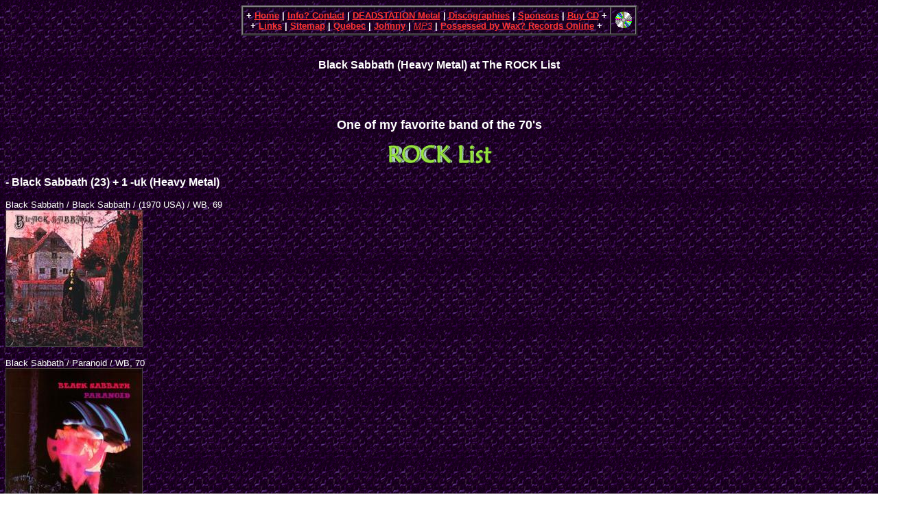

--- FILE ---
content_type: text/html
request_url: http://www.rockdiscography.com/mheavy/blacksab2.html
body_size: 3055
content:
<!DOCTYPE html PUBLIC "-//W3C//DTD HTML 4.01 Transitional//EN">
<html>

	<head>
		<meta http-equiv="content-type" content="text/html;charset=iso-8859-1">
		<meta name="generator" content="Adobe GoLive 5">
		<title>Black Sabbath 70's at The ROCK List</title>
		<meta name="description" content="Black Sabbath in the 70's by The ROCK List - DEADSTATION Metal">
		<meta name="keywords" content="rock, music, rocklist, black sabbath, metal, artist, band, deadstation, list, black, sabbath, ozzy, heavy, hard, paranoid, master, group">
		<meta name="robots" content="index,follow">
		<meta name="revisit-after" content="15">
		<meta name="author" content="1999 Johnny X">
		<meta name="created" content="02/07/99">
		<meta name="copyright" content="1998-2012 Johnny X The Rock Archivist http://www.rockdiscography.com">
	<!-- Johnny X Webmaster. All Rights Reserved. 1998-2012 --><!-- rock discography, rock music, death metal, black metal, online CD -->
	</head>

	<body bgcolor="white" background="../back/bkmauvwild.gif" text="white" link="#ff3333" vlink="#ff3333">
		<center>
			<csobj w="580" h="36" t="Component" csref="../../arockdisco.data/Components/rocktoc.html" occur="96">
				<center>
					<table border="2" cellpadding="4" cellspacing="0">
						<tr>
							<td align="center"><font face="Arial,Helvetica,Geneva,Swiss,SunSans-Regular" size="2"><b>+ <a href="http://www.rockdiscography.com/index.html" target="_parent" title="ROCK List - Music Discographies | DEADSTATION">Home</a> | <a href="http://www.rockdiscography.com/others/explanation.html" target="_parent" title="Infos About www.discography.com">Info? Contact</a> | <a href="http://www.rockdiscography.com/deadstation/index.html" target="_parent" title="DEADSTATION - Death Metal | Black Metal Users">DEADSTATION Metal</a> | <a href="http://www.rockdiscography.com/list/index.html" target="_parent" title="ROCK Music Discographies">Discographies</a> | <a href="http://www.rockdiscography.com/others/sponsor.html" target="_parent" title="Buy Stuff CD / Books / Get Paid to surf the Web! / Fun">Sponsors</a> | <a href="http://www.rockdiscography.com/others/onlinecd.html" target="_parent" title="Buy Your CD Online">Buy CD</a> +<br>
										+ <a href="http://www.rockdiscography.com/link/index.html" target="_parent" title="Links to ROCK Band and Music Sites and More">Links</a> | <a href="http://www.rockdiscography.com/others/sitemap.html" target="_parent" title="Site Map of ROCK List | DEADSTATION Site!">Sitemap</a> | <a href="http://www.rockdiscography.com/quebec/index.html" target="_parent" title="Quebec Zone | Band | Concerts | Links +">Quebec</a> | <a href="http://www.rockdiscography.com/johnny.html" target="_parent" title="Webmaster Johnny X Personal Zone!">Johnny</a> | </b><a href="http://www.rockdiscography.com/deadstation/mp3.html" target="_parent" title="MP3 Zone!"><i>MP3</i></a><b> | <a href="http://www.rockdiscography.com/possessedbywax/index.html" target="_parent" title="Used Vinyl and CD to Sell [POSSESSED by Wax?]">Possessed by Wax? Records Online</a></b><b> +</b><b><br>
									</b></font></td>
							<td align="center"><a href="http://www.rockdiscography.com/possessedbywax/index.html" target="_parent" title="Used Records and CD Online!"><img src="../pics/cdrombk.gif" width="27" height="27" border="0" align="absbottom" alt="POSSESSED BY WAX?"></a></td>
						</tr>
					</table>
				</center>
			</csobj><font face="Verdana,Arial"><br>
			</font>
			<p><font face="Verdana,Arial"><b>Black Sabbath (Heavy Metal) at The ROCK List<br>
					</b></font></p>
			<csobj w="580" h="18" t="Component" csref="../../arockdisco.data/Components/bansponbmg.html" occur="53">
				<div align="center">
					<br>
				</div>
			</csobj>
			<p><font face="Verdana,Arial"><br>
				</font><font size="4" face="Verdana,Arial"><b>One of my favorite band of the 70's</b><b><br>
					</b></font></p>
			<p><font face="Verdana,Arial"><a href="../deadstation/index.html" target="_parent" title="Deadstation"><img height="32" width="154" src="../butani/anirocklbk.gif" border="0" alt="www.rockdiscography.com/"></a><br>
				</font></p>
			<p></p>
		</center>
		<p><b><font face="Verdana,Arial">- Black Sabbath (23) + 1 -uk (Heavy Metal)<br>
				</font></b></p>
		<p><font size="2" face="Verdana,Arial">Black Sabbath / Black Sabbath / (1970 USA) / WB, 69<br>
				<img height="200" width="200" src="../coversah/black-sabbath/blacksab_blacksabbath.jpg" border="0" alt="Black Sabbath I" align="absbottom"><br>
			</font></p>
		<p><font size="2" face="Verdana,Arial">Black Sabbath / Paranoid / WB, 70<br>
				<img height="200" width="200" src="../coversah/black-sabbath/blacksab_paranoid.jpg" border="0" alt="Paranoid"><br>
			</font></p>
		<p><font size="2" face="Verdana,Arial">Black Sabbath / Master of Reality *BS 2562 / WB, 71<br>
				<img height="200" width="200" src="../coversah/black-sabbath/blacksab_masterofreality.jpg" border="0" alt="Master of Reality" align="absbottom"><br>
			</font></p>
		<p><font size="2" face="Verdana,Arial">Black Sabbath / Black Sabbath Vol. 4 / WB, 72<br>
				<img height="200" width="200" src="../coversah/black-sabbath/blacksab_vol4.jpg" border="0" alt="Vol. 4" align="absbottom"><br>
			</font></p>
		<p><font size="2" face="Verdana,Arial">Black Sabbath / Sabbath, Bloody Sabbath / WB, 74<br>
				<img height="200" width="200" src="../coversah/black-sabbath/blacksab_sabbathbloodys.jpg" border="0" alt="Sabbath Bloody Sabbath" align="absbottom"><br>
			</font></p>
		<p><font size="2" face="Verdana,Arial">Black Sabbath / Sabotage / WB, 75<br>
				<a href="blacksab3.html"><img height="200" width="200" src="../coversah/black-sabbath/blacksab_sabotage.jpg" border="0" alt="Black Sabbath - Sabotage" align="absbottom"></a><br>
			</font></p>
		<p><font face="Verdana,Arial">&nbsp;</font></p>
		<center>
			<p><br>
				<embed src="../xMIDIS/bs_planet.mid" width="128" height="20" autostart="true" loop="2"><br>
					<br>
				<!--Begin CD table-->
				<table border="1" cellpadding="0" cellspacing="1" width="283">
					<caption align="bottom">
						<center>
							<font color="yellow" face="Verdana,Arial" size="1">Get Black Sabbath at</font><font face="Verdana,Arial" size="1"> <a href="http://www.rockdiscography.com/possessedbywax/index.html" target="_blank">ROCK List</a> </font><font color="yellow" face="Verdana,Arial" size="1">or</font><font face="Verdana,Arial" size="1"> <a href="http://www.amazon.com/exec/obidos/redirect-home/therocklist" target="_blank">Amazon</a><br>
							</font></center>
					</caption>
					<tr height="53">
						<td width="136" height="53" bgcolor="black">
							<center>
								<a href="http://www.amazon.com/exec/obidos/redirect-home/therocklist" target="_blank"><font size="1"><img src="../butre/reamazbk.gif" alt="Amazon Sponsor" width="130" height="50" border="0"></font></a></center>
						</td>
						<td width="136" height="53">
							<center>
								<a href="http://www.rockdiscography.com/possessedbywax/index.html" target="_blank"><img height="53" width="136" src="../butrock/repossessedbywaxbk.jpg" border="0" alt="CDNOW Sponsor"></a></center>
						</td>
					</tr>
				</table>
				<font face="Verdana,Arial"><!--End CD table--><br>
					<br>
				</font></p>
			<p>
				<table border="0" cellpadding="2" cellspacing="0">
					<tr>
						<td>
							<center>
							<br>
						</center>
						</td>
						<td></td>
						<td valign="middle">
							<center>
								<font face="Verdana,Arial"><a href="http://www.rockdiscography.com" target="_parent" title="The ROCK List - DEADSTATION Metal"><font size="1"><img height="31" width="88" src="../butrock/btnrock00bk.gif" border="0" alt="rockdiscography.com" align="absbottom"></font><font size="1"><br>
										</font><font size="1">www.rockdiscography.com</font><font size="1"><br>
										</font><font size="1">WEB Site!</font></a></font><font size="1" face="Verdana,Arial"><br>
									Made withMac<br>
									800x600<br>
								</font></center>
						</td>
					</tr>
				</table>
			<font size="2" face="Verdana,Arial">*Keep this site Alive! Click <a href="../others/sponsor.html" title="Sponsors">Sponsors</a> banners<br>
				<br>
			</font></center>
		<p><font size="2" face="Verdana,Arial"><br>
				
		**Midi files, thanks to <a href="http://members.tripod.com/~chuck1972/" target="_blank">Chuck 1972</a><br>
				<br>
			</font></p>
		<center>
			<p><font face="Verdana,Arial"><img height="20" width="750" src="../buttons/brrock00bk.gif" usemap="#rock_list_navbar" border="0" alt="ROCK List Deadstation Navigation Bar"><map name="rock_list_navbar"><area href="http://www.rockdiscography.com/deadstation/index.html" target="_parent" coords="613,2,729,17" shape="rect" title="Death Metal and Black Metal Zone" alt="Deadstation Death/Black Metal Users!"><area href="http://www.rockdiscography.com/list/index.html" target="_parent" coords="503,3,600,18" shape="rect" title="Rock Music Discographies Zone" alt="Rock Discographies - Pop, Metal +++"><area href="http://www.rockdiscography.com/johnny.html" target="_parent" coords="411,3,490,19" shape="rect" title="Webmaster Johnny X Personal Zone!" alt="Johnny X Webmaster Zone - Who's this Fool!"><area href="http://www.rockdiscography.com/quebec/index.html" target="_parent" coords="324,3,398,19" shape="rect" title="Quebec Rock Zone (Artists and Ressources)" alt="In French and English! Quebec Rock Zone"><area href="http://www.rockdiscography.com/others/sitemap.html" target="_parent" coords="237,2,312,18" shape="rect" title="Browse the Rock List Site Map!" alt="Lost? Use the Site Map"><area href="http://www.rockdiscography.com/link/index.html" target="_parent" coords="165,3,225,19" shape="rect" title="Links to other Sites, Band to Visit!" alt="Full Links to Rock and Metal Band and Sites!"><area href="http://www.rockdiscography.com/others/explanation.html" target="_parent" coords="94,3,154,19" shape="rect" title="Information about this site?" alt="Infos about The Rock List"><area href="http://www.rockdiscography.com" target="_parent" coords="18,3,80,18" shape="rect" title="Rock List Home!" alt="Rock List Music Discographies"></map></font>
				<table border="0" cellpadding="0" cellspacing="0" width="103%">
					<tr height="64">
						<td width="25%" height="64">
							<center>
								<a href="blacksab1.html" title="Black Sabbath Main"><font size="1"><img height="25" width="60" src="../buttons/btnback.gif" border="0" alt="Back"></font></a><br>
							</center>
						</td>
						<td height="64" width="50%">
							<center>
								<font color="yellow" size="1" face="Verdana,Arial">Johnny X </font><font face="Verdana,Arial"><a href="mailto:deadstation@rockdiscography.com" title="Email Johnny X"><font size="1">Email</font></a></font><font color="yellow" size="1" face="Verdana,Arial"><br>
									<a href="mailto:deadstation@rockdiscography.com" title="Deadstation Email"><img height="29" width="70" src="../butani/aniemailbl.gif" border="0" alt="ROCK List E-mail" align="absbottom"></a><br>&copy; 1998-2012,</font><font size="1" face="Verdana,Arial"> <a href="../index.html" target="_parent" title="The ROCK List - DEADSTATION Metal">THE ROCK LIST</a><br>
								</font><font color="yellow" size="1" face="Verdana,Arial">Last Updated: <csobj w="43" h="11" t="DateTime" format="ShortDate" region="0">3/29/04</csobj><br>
								</font></center>
						</td>
						<td width="25%" height="64">
							<center>
								<a href="blacksab3.html" title="Black Sabbath Discography"><font size="1"><img height="25" width="60" src="../buttons/btnnext.gif" border="0" alt="Next"></font></a><br>
							</center>
						</td>
					</tr>
				</table>
			</center>
	</body>

</html>